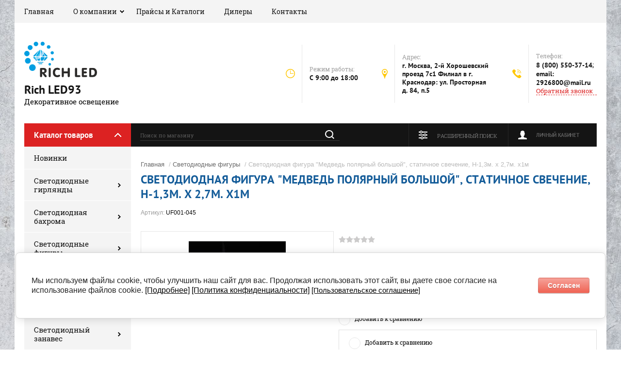

--- FILE ---
content_type: text/html; charset=utf-8
request_url: https://richled93.ru/glavnaya/product/svetodiodnaya-figura-medved-polyarnyj-bolshoj-staticheskogo-svecheniya-h-1-3m-h-2-7m-h1m
body_size: 16623
content:

	<!doctype html><html lang="ru"><head><meta charset="utf-8"><meta name="robots" content="all"/><title>Светодиодная фигура &quot;Медведь полярный большой&quot;, статичное свечение, H-1,3м. х 2,7м. х1м</title><meta name="description" content="Светодиодная фигура &quot;Медведь полярный большой&quot;, статичное свечение, H-1,3м. х 2,7м. х1м"><meta name="keywords" content="Световая фигура, новогодняя фигура, светодиодная фигура, новогодняя светодиодная фигура, новогодняя световая фигура, световая фигура сани, световая фигура снеговик, световая фигура снеговик со скрипкой, новогодняя фигура медведь, световая фигура медведь"><meta name="SKYPE_TOOLBAR" content="SKYPE_TOOLBAR_PARSER_COMPATIBLE"><meta name="viewport" content="width=device-width, initial-scale=1.0, maximum-scale=1.0, user-scalable=no"><meta name="format-detection" content="telephone=no"><meta http-equiv="x-rim-auto-match" content="none"><script src="/g/libs/jquery/1.10.2/jquery.min.js"></script>	<link rel="stylesheet" href="/g/css/styles_articles_tpl.css">
<link rel='stylesheet' type='text/css' href='/shared/highslide-4.1.13/highslide.min.css'/>
<script type='text/javascript' src='/shared/highslide-4.1.13/highslide-full.packed.js'></script>
<script type='text/javascript'>
hs.graphicsDir = '/shared/highslide-4.1.13/graphics/';
hs.outlineType = null;
hs.showCredits = false;
hs.lang={cssDirection:'ltr',loadingText:'Загрузка...',loadingTitle:'Кликните чтобы отменить',focusTitle:'Нажмите чтобы перенести вперёд',fullExpandTitle:'Увеличить',fullExpandText:'Полноэкранный',previousText:'Предыдущий',previousTitle:'Назад (стрелка влево)',nextText:'Далее',nextTitle:'Далее (стрелка вправо)',moveTitle:'Передвинуть',moveText:'Передвинуть',closeText:'Закрыть',closeTitle:'Закрыть (Esc)',resizeTitle:'Восстановить размер',playText:'Слайд-шоу',playTitle:'Слайд-шоу (пробел)',pauseText:'Пауза',pauseTitle:'Приостановить слайд-шоу (пробел)',number:'Изображение %1/%2',restoreTitle:'Нажмите чтобы посмотреть картинку, используйте мышь для перетаскивания. Используйте клавиши вперёд и назад'};</script>

<!-- 46b9544ffa2e5e73c3c971fe2ede35a5 -->
<script type='text/javascript' src='/shared/s3/js/lang/ru.js'></script>
<script type='text/javascript' src='/shared/s3/js/common.min.js'></script>
<link rel='stylesheet' type='text/css' href='/shared/s3/css/calendar.css' /><link rel="icon" href="/favicon.png" type="image/png">

<!--s3_require-->
<link rel="stylesheet" href="/g/basestyle/1.0.1/user/user.css" type="text/css"/>
<link rel="stylesheet" href="/g/basestyle/1.0.1/cookie.message/cookie.message.css" type="text/css"/>
<link rel="stylesheet" href="/g/basestyle/1.0.1/user/user.red.css" type="text/css"/>
<script type="text/javascript" src="/g/basestyle/1.0.1/user/user.js" async></script>
<link rel="stylesheet" href="/g/s3/lp/lpc.v4/css/styles.css" type="text/css"/>
<link rel="stylesheet" href="/g/s3/lp/cookie.message/__landing_page_content_global.css" type="text/css"/>
<link rel="stylesheet" href="/g/s3/lp/cookie.message/colors_lpc.css" type="text/css"/>
<link rel="stylesheet" href="/g/basestyle/1.0.1/cookie.message/cookie.message.red.css" type="text/css"/>
<script type="text/javascript" src="/g/basestyle/1.0.1/cookie.message/cookie.message.js" async></script>
<!--/s3_require-->

<link rel='stylesheet' type='text/css' href='/t/images/__csspatch/1/patch.css'/>
			
		
		
		
			<link rel="stylesheet" type="text/css" href="/g/shop2v2/default/css/theme.less.css">		
			<script type="text/javascript" src="/g/printme.js"></script>
		<script type="text/javascript" src="/g/shop2v2/default/js/tpl.js"></script>
		<script type="text/javascript" src="/g/shop2v2/default/js/baron.min.js"></script>
		
			<script type="text/javascript" src="/g/shop2v2/default/js/shop2.2.js"></script>
		
	<script type="text/javascript">shop2.init({"productRefs": {"123838500":{"razmery_":{"\u0412\u044b\u0441\u043e\u0442\u0430 H-1,3\u043c. \u0445 2,7\u043c. \u04451\u043c.":["164319500"]},"kol_vo_svetodiodov_":{"LED 1800":["164319500"]},"stepen_pylevlagozasity_":{"IP65":["164319500"]},"podklucenie_":{"\u041f\u043e\u0434\u043a\u043b\u044e\u0447\u0435\u043d\u0438\u0435 \u043d\u0438\u0437\u043a\u043e\u0432\u043e\u043b\u044c\u0442\u043d\u043e\u0435 24\/220V":["164319500"]},"napolnenie_":{"\u0421\u0442\u0430\u0442\u0438\u0447\u043d\u043e\u0435 \u0441\u0432\u0435\u0447\u0435\u043d\u0438\u0435":["164319500"]},"ustanovka_":{"\u0423\u0441\u0442\u0430\u043d\u043e\u0432\u043a\u0430 \u043d\u0430\u0437\u0435\u043c\u043d\u0430\u044f":["164319500"]},"mosnost_":{"180 \u0412\u0442":["164319500"]}}},"apiHash": {"getPromoProducts":"b4a58e8934a1115dacf66c599a93189f","getSearchMatches":"aef0ea6d5e7e5b1f5c4ab9701395d53a","getFolderCustomFields":"902fb3ae6c3e94fa41ed1d3c2f00e4c7","getProductListItem":"16e4e35465717a1a18b01d2c4d973d7e","cartAddItem":"d1cd57069f84c8323bbf1786fe0461f2","cartRemoveItem":"6d9efd6dfc56f937beaa6df4d750d22d","cartUpdate":"f1b63ab4b40d7eaac83cbcf6a2897907","cartRemoveCoupon":"961cd889306354d51cffcd76e1898f26","cartAddCoupon":"09dc85a18848c74497f91996fe12acb6","deliveryCalc":"a88b1a6b65c340fe882c8eb399f05f7e","printOrder":"7b99a8c9282d56fe594bdc64be6eb98a","cancelOrder":"c73eda74fedc375ed8953378c84be128","cancelOrderNotify":"8b799df6c790c05c2c8568e2ed499117","repeatOrder":"f7c259efd31d9000b62a2a9bf2b37121","paymentMethods":"b130458204527a8f8829abeebd705985","compare":"18d5ae211457651d563bce76c4e97f31"},"hash": null,"verId": 2414009,"mode": "product","step": "","uri": "/glavnaya","IMAGES_DIR": "/d/","my": {"show_sections":true,"product_image_lightgallary_on":true,"mode_catalog":true},"shop2_cart_order_payments": 1,"cf_margin_price_enabled": 0,"maps_yandex_key":"","maps_google_key":""});</script>
<link rel="stylesheet" href="/t/v2759/images/theme11/theme.scss.css"><!--[if lt IE 10]><script src="/g/libs/ie9-svg-gradient/0.0.1/ie9-svg-gradient.min.js"></script><script src="/g/libs/jquery-placeholder/2.0.7/jquery.placeholder.min.js"></script><script src="/g/libs/jquery-textshadow/0.0.1/jquery.textshadow.min.js"></script><script src="/g/s3/misc/ie/0.0.1/ie.js"></script><![endif]--><!--[if lt IE 9]><script src="/g/libs/html5shiv/html5.js"></script><![endif]-->
<style>
	.search-form .search-text::-webkit-input-placeholder {
    color: rgba(255, 255, 255, 0.3); }
  .search-form .search-text:moz-placeholder {
    color: rgba(255, 255, 255, 0.3); }
  .search-form .search-text::-moz-placeholder {
    color: rgba(255, 255, 255, 0.3); }
  .search-form .search-text:-ms-input-placeholder {
    color: rgba(255, 255, 255, 0.3); }
</style>
<link rel="stylesheet" href="/t/v2759/images/css/bdr.addons.scss.css"><script src="/g/templates/shop2/2.30.2/js/owl.carousel.min.js"></script><link rel="stylesheet" href="/t/v2759/images/css/site_addons.scss.css"><script src="/t/v2759/images/js/site_addons.js"></script>
	<!-- Google Tag Manager -->
	<script>(function(w,d,s,l,i){w[l]=w[l]||[];w[l].push({'gtm.start':
	new Date().getTime(),event:'gtm.js'});var f=d.getElementsByTagName(s)[0],
	j=d.createElement(s),dl=l!='dataLayer'?'&l='+l:'';j.async=true;j.src=
	'https://www.googletagmanager.com/gtm.js?id='+i+dl;f.parentNode.insertBefore(j,f);
	})(window,document,'script','dataLayer','GTM-N46VX4D');</script>
	<!-- End Google Tag Manager -->
</head><body><!-- Google Tag Manager (noscript) --><noscript><iframe src="https://www.googletagmanager.com/ns.html?id=GTM-N46VX4D"height="0" width="0" style="display:none;visibility:hidden"></iframe></noscript><!-- End Google Tag Manager (noscript) --><div class="site-background" style="background: url(/thumb/2/Pvf7wYYxU38g88f9gr-92Q/r/d/54854044_5.jpg) center center no-repeat; background-size: cover;"></div><div class="overlay"></div><div class="site-wrapper"><header role="banner" class="site-header"><div class="header-top-panel"><div class="header-top-panel-inner"><div class="menu-ico"></div><nav class="menu-top-wrap"><div class="menu-close">Навигация</div><ul class="menu-top"><li class="opened active"><a href="/" >Главная</a></li><li class="has-child"><a href="/o-kompanii" >О компании</a><ul class="level-2"><li><a href="/dostavka" >Доставка</a></li><li><a href="/oplata" >Оплата</a></li><li><a href="/svyazatsya-s-nami" >Связаться с нами</a></li></ul></li><li><a href="/prajsy-i-katalogi" >Прайсы и Каталоги</a></li><li><a href="/dilery" >Дилеры</a></li><li><a href="/kontakty" >Контакты</a></li></ul></nav><div class="soc-ico-wrap"></div></div></div><div class="header-bottom-block"><div class="site-name-wrap"><a class="logo" href="https://richled93.ru"><img src="/d/richled_93.png" width="150" height="" alt="Rich LED93"></a><div class="name-besc-wrapp"><a class="comapany-name" href="https://richled93.ru"  title="На главную страницу">Rich LED93</a><div class="site-descriptor site-name-desc">Декоративное освещение</div></div></div><div class="contacts-top-wrapper"><div class="work-top"><div class="work-title">Режим работы:</div><div class="work-body work">C 9:00 до 18:00</div></div><div class="addres-top"><div class="addres-title">Адрес:</div><div class="addres-body">г. Москва, 2-й Хорошевский проезд 7с1                          Филиал в г. Краснодар:       ул. Просторная д. 84, п.5</div></div><div class="site-phones"><div class="phones-title">Телефон:</div><div class="phone-block"><div class="number"><a href="tel:8 (800) 550-37-14">8 (800) 550-37-14</a>;  </div><div class="number"><a href="tel:email: 2926800@mail.ru">email: 2926800@mail.ru</a>  </div></div><a href="/obratnyy-zvonok" class="link-top">Обратный звонок</a></div></div></div><div class="header-bottom-panel"><div class="folders-title">Каталог товаров</div><div class="search-wrapper"><div class="search-close">Поиск</div><form class="search-form" action="/glavnaya/search" method="get"><input name="s[search_text]" type="text" class="search-text" value="" placeholder="Поиск по магазину" /><input class="search-button" type="submit" value="" /><re-captcha data-captcha="recaptcha"
     data-name="captcha"
     data-sitekey="6LcNwrMcAAAAAOCVMf8ZlES6oZipbnEgI-K9C8ld"
     data-lang="ru"
     data-rsize="invisible"
     data-type="image"
     data-theme="light"></re-captcha></form></div><div class="shop2-block login-form">
	<div class="block-title">
		<strong>Личный кабинет</strong>
		<span>&nbsp;</span>
	</div>
	<div class="block-body">
		<div class="close-login">Личный кабинет</div>
					<form method="post" action="/registraciya">
				<input type="hidden" name="mode" value="login" />
				<div class="row">
					<label class="field text">
						<input type="text" name="login" id="login" tabindex="1" value="" />
						<span class="login-title" for="login">Логин:</span>
					</label>
				</div>
				<div class="row">
					<button type="submit" class="signin-btn" tabindex="3">Войти</button>
					<label class="field password">
						<input type="password" name="password" id="password" tabindex="2" value="" />
						<span class="password-title" for="password">Пароль:</span>
					</label>
				</div>
			<re-captcha data-captcha="recaptcha"
     data-name="captcha"
     data-sitekey="6LcNwrMcAAAAAOCVMf8ZlES6oZipbnEgI-K9C8ld"
     data-lang="ru"
     data-rsize="invisible"
     data-type="image"
     data-theme="light"></re-captcha></form>
			<div class="clear-container"></div>
			<p>
				<a href="/registraciya/register" class="register">Регистрация</a>
				<a href="/registraciya/forgot_password">Забыли пароль?</a>
			</p>
			</div>
</div>	
	
<div class="shop2-block search-form">
	<div class="block-title">
		<strong>Расширенный поиск</strong>
		<span>&nbsp;</span>
	</div>
	<div class="block-body">
		<form action="/glavnaya/search" enctype="multipart/form-data">
			<input type="hidden" name="sort_by" value=""/>
			
							<div class="row range_slider_wrapper">
					<div class="input_range_slider"></div>
					<label><span>от</span>&nbsp;<input name="s[price][min]" type="text" size="5" class="small low" value="0" /></label>
					&nbsp;
					<label><span>до</span>&nbsp;<input name="s[price][max]" type="text" size="5" class="small hight" value="250000" /></label>
				</div>
			
							<div class="row">
					<label class="row-title" for="shop2-name">Название:</label>
					<input type="text" name="s[name]" size="20" id="shop2-name" value="" />
				</div>
			
							<div class="row">
					<label class="row-title" for="shop2-article">Артикул:</label>
					<input type="text" name="s[article]" id="shop2-article" value="" />
				</div>
			
							<div class="row">
					<label class="row-title" for="shop2-text">Текст:</label>
					<input type="text" name="search_text" size="20" id="shop2-text"  value="" />
				</div>
			
			
							<div class="row">
					<div class="row-title">Выберите категорию:</div>
					<select name="s[folder_id]" id="s[folder_id]">
						<option value="">Все</option>
																																		<option value="49318300" >
									 Новинки
								</option>
																												<option value="47946900" >
									 Светодиодные гирлянды
								</option>
																												<option value="47947100" >
									&raquo; Гирлянды 10 м, 24В
								</option>
																												<option value="47947300" >
									&raquo; Гирлянды 10 м, 24В резина
								</option>
																												<option value="47947500" >
									&raquo; Гирлянды 10 м, 24В колпачок
								</option>
																												<option value="47947700" >
									&raquo; Декор Флора
								</option>
																												<option value="47947900" >
									&raquo; Гирлянды 10 м, 220В
								</option>
																												<option value="47948100" >
									&raquo; Гирлянды 10 м, 220В колпачок
								</option>
																												<option value="47948300" >
									&raquo; Гирлянды 20 м, СОЕД, 2-х кан
								</option>
																												<option value="47948500" >
									&raquo; Гирлянды 3 по 20
								</option>
																												<option value="47948700" >
									&raquo; Гирлянды 5 по 20
								</option>
																												<option value="47948900" >
									&raquo; Гирлянды Шарики и Шишки
								</option>
																												<option value="47941900" >
									 Светодиодная бахрома
								</option>
																												<option value="47942100" >
									&raquo; Бахрома 3*0.5
								</option>
																												<option value="47942300" >
									&raquo; Бахрома 3*0.9
								</option>
																												<option value="47942500" >
									&raquo; Бахрома 3*0.5 резина
								</option>
																												<option value="47942700" >
									&raquo; Бахрома 3*0.5 колпачок
								</option>
																												<option value="47942900" >
									&raquo; Бахрома 3*0.9 колпачок
								</option>
																												<option value="59696900" >
									&raquo; Бахрома 2.4*2.2 герметичным колпачком
								</option>
																												<option value="59746300" >
									&raquo; Бахрома с видеоэффектом
								</option>
																												<option value="47950500" >
									 Светодиодные фигуры
								</option>
																												<option value="137705708" >
									&raquo; Новинки 2D и 3D фигуры
								</option>
																												<option value="86793304" >
									&raquo; Новогодние 3д фигуры
								</option>
																												<option value="95685704" >
									&raquo; Светодиодные шары
								</option>
																												<option value="66208700" >
									&raquo; Конструкции светодиодные
								</option>
																												<option value="58562700" >
									&raquo; Светодиодные перетяжки
								</option>
																												<option value="49319700" >
									&raquo; Светодиодные надписи
								</option>
																												<option value="47951500" >
									&raquo; Светодиодные консоли
								</option>
																												<option value="47953300" >
									 Белт-лайт
								</option>
																												<option value="59344104" >
									 Ламполайт Ретро гирлянда
								</option>
																												<option value="47943100" >
									 Светодиодный занавес
								</option>
																												<option value="47946100" >
									&raquo; Занавесы водопады
								</option>
																												<option value="47943700" >
									&raquo; Занавесы облегченные
								</option>
																												<option value="47946500" >
									&raquo;&raquo; Занавесы облегченные 2*1 колпачок
								</option>
																												<option value="47943900" >
									&raquo;&raquo; Занавесы облегченные 2*1.5
								</option>
																												<option value="47944100" >
									&raquo;&raquo; Занавесы облегченные 2*1.5 колпачок
								</option>
																												<option value="47944700" >
									&raquo;&raquo; Занавесы облегченные 2*3 резина
								</option>
																												<option value="47943300" >
									&raquo; Занавесы обычные
								</option>
																												<option value="47943500" >
									&raquo;&raquo; Занавесы обычные 2*2
								</option>
																												<option value="47945900" >
									&raquo;&raquo; Занавесы обычные 2*2 колпачок
								</option>
																												<option value="47944500" >
									&raquo;&raquo; Занавесы обычные 2*3
								</option>
																												<option value="47944900" >
									&raquo;&raquo; Занавесы обычные 2*3 колпачок
								</option>
																												<option value="47945100" >
									&raquo;&raquo; Занавесы обычные 2*6
								</option>
																												<option value="47945300" >
									&raquo;&raquo; Занавесы обычные 2*6 колпачок
								</option>
																												<option value="47945500" >
									&raquo;&raquo; Занавесы обычные 2*9
								</option>
																												<option value="47945700" >
									&raquo;&raquo; Занавесы обычные 2*9 колпачок
								</option>
																												<option value="47946300" >
									&raquo; Занавесы узорные
								</option>
																												<option value="47951700" >
									 Дюралайт
								</option>
																												<option value="47951900" >
									&raquo; Дюралайт 2-х
								</option>
																												<option value="47952100" >
									&raquo; Дюралайт 2-х молочный
								</option>
																												<option value="61198700" >
									&raquo; Дюралайт 2-х проводной, 24В
								</option>
																												<option value="47952300" >
									&raquo; Дюралайт 3-х
								</option>
																												<option value="47952500" >
									&raquo; Комплектующие
								</option>
																												<option value="49749900" >
									 Светодиодные сосульки
								</option>
																												<option value="59280504" >
									 Гибкий Неон
								</option>
																												<option value="47949100" >
									 Гирлянда сетка
								</option>
																												<option value="80663904" >
									&raquo; 2*1,5 метра
								</option>
																												<option value="80664104" >
									&raquo; 2*2 метра
								</option>
																												<option value="80664304" >
									&raquo; 2*3 метра
								</option>
																												<option value="80664504" >
									&raquo; 2*4 метра
								</option>
																												<option value="49319900" >
									 Светодиодные снежинки
								</option>
																												<option value="59050504" >
									 Клипсолайт
								</option>
																												<option value="66435904" >
									 Лапник
								</option>
																												<option value="192185702" >
									 Деколэйс
								</option>
																												<option value="47953500" >
									 Светодиодные дреды
								</option>
																												<option value="59456700" >
									 Светодиодные шары
								</option>
																												<option value="49319300" >
									 Светодиодные звезды
								</option>
																												<option value="49319500" >
									 Светодиодные луны
								</option>
																												<option value="49320100" >
									 Аксессуары
								</option>
																												<option value="47950700" >
									 Светодиодные деревья
								</option>
																												<option value="47950900" >
									&raquo; Деревья 24В
								</option>
																												<option value="47951100" >
									&raquo;&raquo; Деревья 220В
								</option>
																												<option value="47951300" >
									&raquo; Деревья RGB Хамелеон
								</option>
																												<option value="664470309" >
									 Кольцо для подсветки деревьев
								</option>
																												<option value="619402113" >
									 Гирлянда светодиодная Фонарь
								</option>
																		</select>
				</div>

				<div id="shop2_search_custom_fields"></div>
			
						
							<div class="row">
					<div class="row-title">Производитель:</div>
					<select name="s[vendor_id]">
						<option value="">Все</option>          
													<option value="8315100" >Agent Provocateur</option>
													<option value="8315300" >AKG</option>
													<option value="8315500" >AMD</option>
													<option value="8315700" >Antonio Banderas</option>
													<option value="8315900" >Apple</option>
													<option value="8316100" >Armand Basi</option>
													<option value="8316300" >Arte Lamp</option>
													<option value="8316500" >ASOS</option>
													<option value="8316700" >Aurora</option>
													<option value="8316900" >BBK</option>
													<option value="8317100" >Beats</option>
													<option value="8317300" >Befree</option>
													<option value="8317500" >Belmondo</option>
													<option value="8317700" >Best Connections</option>
													<option value="8317900" >Bonaldo</option>
													<option value="8318100" >Borjomi</option>
													<option value="8318300" >BQ</option>
													<option value="8318500" >BRW</option>
													<option value="8318700" >Burberry</option>
													<option value="8318900" >Bvlgari</option>
													<option value="8319100" >Cacharel</option>
													<option value="8319300" >Calvin Klein</option>
													<option value="8319500" >CAT</option>
													<option value="8319700" >Caterpillar</option>
													<option value="8319900" >Cava</option>
													<option value="8320100" >Cerruti</option>
													<option value="8320300" >Chanel</option>
													<option value="8320500" >Charmant</option>
													<option value="8320700" >Coca-Cola</option>
													<option value="8320900" >Crocs</option>
													<option value="8321100" >Crosby</option>
													<option value="8321300" >Dandino</option>
													<option value="8321500" >Darо</option>
													<option value="8321700" >Dell</option>
													<option value="8321900" >Demix</option>
													<option value="8322100" >Disney</option>
													<option value="8322300" >DJI</option>
													<option value="8322500" >Dupen</option>
													<option value="8322700" >ECCO</option>
													<option value="8322900" >El Tempo</option>
													<option value="8323100" >ELC</option>
													<option value="8323300" >Eurosvet</option>
													<option value="8323500" >Evian</option>
													<option value="8323700" >Fiaba</option>
													<option value="8323900" >Fila</option>
													<option value="8324100" >Fusion</option>
													<option value="8324300" >Gala Mobilya</option>
													<option value="8324500" >GAP</option>
													<option value="8324700" >GEOX</option>
													<option value="8324900" >GOTZ</option>
													<option value="8325100" >H.E.BY MANGO</option>
													<option value="8325300" >Happy Socks</option>
													<option value="8325500" >Homido</option>
													<option value="8325700" >HP</option>
													<option value="8325900" >Huawei</option>
													<option value="8326100" >Hubsan</option>
													<option value="8326300" >INCITY</option>
													<option value="8326500" >KangaROOS</option>
													<option value="8326700" >KidToys</option>
													<option value="8326900" >Lacoste</option>
													<option value="8327100" >Laura Clement</option>
													<option value="8327300" >Lego</option>
													<option value="8327500" >Lenovo</option>
													<option value="8327700" >Les Classiques</option>
													<option value="8327900" >LG</option>
													<option value="8328100" >Mango</option>
													<option value="8328300" >MAXITOYS</option>
													<option value="8328500" >Maytoni</option>
													<option value="8328700" >Merrell</option>
													<option value="8328900" >Midea</option>
													<option value="8329100" >Miele</option>
													<option value="8329300" >MONDIGO</option>
													<option value="8329500" >Monster High</option>
													<option value="8329700" >Moulinex</option>
													<option value="8329900" >Mr Sandman</option>
													<option value="8330100" >My Little Pony</option>
													<option value="8330300" >Name It</option>
													<option value="8330500" >Neohit</option>
													<option value="8330700" >Nike</option>
													<option value="8330900" >Nordman</option>
													<option value="8331100" >ORE</option>
													<option value="8331300" >Outrageous Fortune</option>
													<option value="8331500" >Outventure</option>
													<option value="8331700" >Pantofola dOro</option>
													<option value="8331900" >Patek Philippe</option>
													<option value="8332100" >Pepsi</option>
													<option value="8332300" >Piazza Italia</option>
													<option value="8332500" >Quinny Senzz</option>
													<option value="8332700" >Rich</option>
													<option value="9490500" >Rich LED</option>
													<option value="8332900" >Richter</option>
													<option value="8333100" >Rubbabu</option>
													<option value="8333300" >Rubber Duck</option>
													<option value="8333500" >Salomon</option>
													<option value="8333700" >Samsung</option>
													<option value="8333900" >Siemens</option>
													<option value="8334100" >SOKOLOV</option>
													<option value="8334300" >Sony</option>
													<option value="8334500" >Syma</option>
													<option value="8334700" >Taranko</option>
													<option value="8334900" >Tecnica</option>
													<option value="8335100" >Tissot</option>
													<option value="8335300" >Tolo</option>
													<option value="8335500" >Tomy</option>
													<option value="8335700" >Trip</option>
													<option value="43268909" >UNI HAUSS</option>
													<option value="8335900" >V&amp;V</option>
													<option value="8336100" >Vero moda</option>
													<option value="8336300" >Vitacci</option>
													<option value="8336500" >ZANUSSI</option>
													<option value="8336700" >Бон-Орто</option>
													<option value="8336900" >Бронницкий Ювелир</option>
													<option value="8337100" >Дар Мебель</option>
													<option value="8337300" >Добрый</option>
													<option value="8337500" >Дубравия</option>
													<option value="8337700" >Котофей</option>
													<option value="8337900" >Краснокамская игрушка</option>
													<option value="8338100" >МебельЛюкс</option>
													<option value="8338500" >Обувь для всех ЛТД</option>
													<option value="8338300" >ОбувьТрейд</option>
													<option value="8338700" >ОдеждаТрейд</option>
													<option value="8339300" >ООО &quot;Даймонд энд Голд&quot;</option>
													<option value="8338900" >ООО &quot;Объединенная Водная Компания&quot;</option>
													<option value="8339100" >ООО &quot;Русское золото&quot;</option>
													<option value="13264300" >ООО &quot;Уни Хаусс&quot;</option>
													<option value="12617300" >ООО «Уни Хаусс»</option>
													<option value="8339500" >ПетроВичи</option>
													<option value="8339700" >Святой Источник</option>
													<option value="8339900" >Скороход</option>
													<option value="8340100" >ТВОЕ</option>
													<option value="8340300" >ТК Универсум</option>
													<option value="8340500" >Эстет ЮК</option>
											</select>
				</div>
			
							<div class="row">
					<div class="row-title">Новинка:</div>
					<select name="s[new]">
						<option value="">Все</option>
						<option value="1">да</option>
						<option value="0">нет</option>
					</select>
				</div>
			
							<div class="row">
					<div class="row-title">Спецпредложение:</div>
					<select name="s[special]">
						<option value="">Все</option>
						<option value="1">да</option>
						<option value="0">нет</option>
					</select>
				</div>
			
							<div class="row">
					<div class="row-title">Результатов на странице:</div>
					<select name="s[products_per_page]">
																										<option value="5">5</option>
																				<option value="20">20</option>
																				<option value="35">35</option>
																				<option value="50">50</option>
																				<option value="65">65</option>
																				<option value="80">80</option>
																				<option value="95">95</option>
											</select>
				</div>
			
			<div class="clear-container"></div>
			<div class="row">
				<button type="submit" class="search-btn">Найти</button>
			</div>
		<re-captcha data-captcha="recaptcha"
     data-name="captcha"
     data-sitekey="6LcNwrMcAAAAAOCVMf8ZlES6oZipbnEgI-K9C8ld"
     data-lang="ru"
     data-rsize="invisible"
     data-type="image"
     data-theme="light"></re-captcha></form>
		<div class="clear-container"></div>
	</div>
</div><!-- Search Form --></div></header> <!-- .site-header --><div class="site-container"><aside role="complementary" class="site-sidebar left"><div class="folders-shared-wrapper"><div class="folders-shared-title">Каталог товаров</div><ul class="folders-shared"><li><a href="/glavnaya/folder/novinki" >Новинки</a></li><li class="has-child"><a href="/glavnaya/folder/svetodiodnyye-girlyandy-nit-rich-led" >Светодиодные гирлянды</a><ul class="level-2"><li><a href="/glavnaya/folder/girlyandy-10-m-24v" >Гирлянды 10 м, 24В</a></li><li><a href="/glavnaya/folder/girlyandy-10-m-24v-rezina" >Гирлянды 10 м, 24В резина</a></li><li><a href="/glavnaya/folder/girlyandy-10-m-24v-kolpachok" >Гирлянды 10 м, 24В колпачок</a></li><li><a href="/glavnaya/folder/dekor-flora" >Декор Флора</a></li><li><a href="/glavnaya/folder/girlyandy-10-m-220v" >Гирлянды 10 м, 220В</a></li><li><a href="/glavnaya/folder/girlyandy-10-m-220v-kolpachok" >Гирлянды 10 м, 220В колпачок</a></li><li><a href="/glavnaya/folder/girlyandy-20-m-soyed-2-kh-kan" >Гирлянды 20 м, СОЕД, 2-х кан</a></li><li><a href="/glavnaya/folder/girlyandy-3-po-20" >Гирлянды 3 по 20</a></li><li><a href="/glavnaya/folder/girlyandy-5-po-20" >Гирлянды 5 по 20</a></li><li><a href="/glavnaya/folder/girlyandy-shariki-i-shishki" >Гирлянды Шарики и Шишки</a></li></ul></li><li class="has-child"><a href="/glavnaya/folder/svetodiodnaya-bakhroma-rich-led" >Светодиодная бахрома</a><ul class="level-2"><li><a href="/glavnaya/folder/bakhroma-3-0-5" >Бахрома 3*0.5</a></li><li><a href="/glavnaya/folder/bakhroma-3-0-9" >Бахрома 3*0.9</a></li><li><a href="/glavnaya/folder/bakhroma-3-0-5-rezina" >Бахрома 3*0.5 резина</a></li><li><a href="/glavnaya/folder/bakhroma-3-0-5-kolpachok" >Бахрома 3*0.5 колпачок</a></li><li><a href="/glavnaya/folder/bakhroma-3-0-9-kolpachok" >Бахрома 3*0.9 колпачок</a></li><li><a href="/glavnaya/folder/bahroma-2-4-2-2-germetichnym-kolpachkom" >Бахрома 2.4*2.2 герметичным колпачком</a></li><li><a href="/glavnaya/folder/bahroma-s-videoeffektom" >Бахрома с видеоэффектом</a></li></ul></li><li class="has-child opened"><a href="/glavnaya/folder/svetodiodnyye-3d-figury-rich-led" >Светодиодные фигуры</a><ul class="level-2"><li><a href="/glavnaya/folder/novinki-2d-i-3d-figury" >Новинки 2D и 3D фигуры</a></li><li class="opened active"><a href="/glavnaya/folder/novogodnie-3d-figury" >Новогодние 3д фигуры</a></li><li><a href="/glavnaya/folder/svetodiodnye-shary-1" >Светодиодные шары</a></li><li><a href="/glavnaya/folder/konstrukcii-svetodiodnye" >Конструкции светодиодные</a></li><li><a href="/glavnaya/folder/svetodiodnye-peretyazhki" >Светодиодные перетяжки</a></li><li><a href="/glavnaya/folder/svetodiodnyye-nadpisi" >Светодиодные надписи</a></li><li><a href="/glavnaya/folder/svetodiodnyye-konsoli-rich-led" >Светодиодные консоли</a></li></ul></li><li><a href="/glavnaya/folder/belt-layt" >Белт-лайт</a></li><li><a href="/glavnaya/folder/lampolajt" >Ламполайт Ретро гирлянда</a></li><li class="has-child"><a href="/glavnaya/folder/svetodiodnyye-zanavesy-rich-led" >Светодиодный занавес</a><ul class="level-2"><li><a href="/glavnaya/folder/zanavesy-vodopady" >Занавесы водопады</a></li><li class="has-child"><a href="/glavnaya/folder/zanavesy-oblegchennyye" >Занавесы облегченные</a><ul class="level-3"><li><a href="/glavnaya/folder/zanavesy-oblegchennyye-2-1-kolpachok" >Занавесы облегченные 2*1 колпачок</a></li><li><a href="/glavnaya/folder/zanavesy-oblegchennyye-2-1-5" >Занавесы облегченные 2*1.5</a></li><li><a href="/glavnaya/folder/zanavesy-oblegchennyye-2-1-5-kolpachok" >Занавесы облегченные 2*1.5 колпачок</a></li><li><a href="/glavnaya/folder/zanavesy-oblegchennyye-2-3-rezina" >Занавесы облегченные 2*3 резина</a></li></ul></li><li class="has-child"><a href="/glavnaya/folder/zanavesy-obychnyye" >Занавесы обычные</a><ul class="level-3"><li><a href="/glavnaya/folder/zanavesy-obychnyye-2-2" >Занавесы обычные 2*2</a></li><li><a href="/glavnaya/folder/zanavesy-obychnyye-2-2-kolpachok" >Занавесы обычные 2*2 колпачок</a></li><li><a href="/glavnaya/folder/zanavesy-obychnyye-2-3" >Занавесы обычные 2*3</a></li><li><a href="/glavnaya/folder/zanavesy-obychnyye-2-3-kolpachok" >Занавесы обычные 2*3 колпачок</a></li><li><a href="/glavnaya/folder/zanavesy-obychnyye-2-6" >Занавесы обычные 2*6</a></li><li><a href="/glavnaya/folder/zanavesy-obychnyye-2-6-kolpachok" >Занавесы обычные 2*6 колпачок</a></li><li><a href="/glavnaya/folder/zanavesy-obychnyye-2-9" >Занавесы обычные 2*9</a></li><li><a href="/glavnaya/folder/zanavesy-obychnyye-2-9-kolpachok" >Занавесы обычные 2*9 колпачок</a></li></ul></li><li><a href="/glavnaya/folder/zanavesy-uzornyye" >Занавесы узорные</a></li></ul></li><li class="has-child"><a href="/glavnaya/folder/dyuralayt" >Дюралайт</a><ul class="level-2"><li><a href="/glavnaya/folder/dyuralayt-2-kh" >Дюралайт 2-х</a></li><li><a href="/glavnaya/folder/dyuralayt-2-kh-molochnyy" >Дюралайт 2-х молочный</a></li><li><a href="/glavnaya/folder/dyuralajt-2-h-provodnoj-24v" >Дюралайт 2-х проводной, 24В</a></li><li><a href="/glavnaya/folder/dyuralayt-3-kh" >Дюралайт 3-х</a></li><li><a href="/glavnaya/folder/komplektuyushchiye" >Комплектующие</a></li></ul></li><li><a href="/glavnaya/folder/svetodiodnyye-sosulki" >Светодиодные сосульки</a></li><li><a href="/glavnaya/folder/gibkij-neon-1" >Гибкий Неон</a></li><li class="has-child"><a href="/glavnaya/folder/svetodiodnyye-setki-rich-led" >Гирлянда сетка</a><ul class="level-2"><li><a href="/glavnaya/folder/2-1-5-metra" >2*1,5 метра</a></li><li><a href="/glavnaya/folder/2-2-metra" >2*2 метра</a></li><li><a href="/glavnaya/folder/2-3-metra" >2*3 метра</a></li><li><a href="/glavnaya/folder/2-4-metra" >2*4 метра</a></li></ul></li><li><a href="/glavnaya/folder/svetodiodnyye-snezhinki" >Светодиодные снежинки</a></li><li><a href="/glavnaya/folder/klipsolajt" >Клипсолайт</a></li><li><a href="/glavnaya/folder/lapnik" >Лапник</a></li><li><a href="/glavnaya/folder/dekolejs" >Деколэйс</a></li><li><a href="/glavnaya/folder/svetodiodnyye-dredy-rich-led" >Светодиодные дреды</a></li><li><a href="/glavnaya/folder/svetodiodnye-shary" >Светодиодные шары</a></li><li><a href="/glavnaya/folder/svetodiodnyye-zvezdy" >Светодиодные звезды</a></li><li><a href="/glavnaya/folder/svetodiodnyye-luny" >Светодиодные луны</a></li><li><a href="/glavnaya/folder/aksessuary" >Аксессуары</a></li><li class="has-child"><a href="/glavnaya/folder/svetodiodnyye-derevya-rich-led" >Светодиодные деревья</a><ul class="level-2"><li class="has-child"><a href="/glavnaya/folder/derevya-24v" >Деревья 24В</a><ul class="level-3"><li><a href="/glavnaya/folder/derevya-220v" >Деревья 220В</a></li></ul></li><li><a href="/glavnaya/folder/derevya-rgb-khameleon" >Деревья RGB Хамелеон</a></li></ul></li><li><a href="/glavnaya/folder/kolco-dlya-podsvetki-derevev" >Кольцо для подсветки деревьев</a></li><li><a href="/glavnaya/folder/girlyanda-svetodiodnaya-fonar" >Гирлянда светодиодная Фонарь</a></li></ul></div><div class="clear-both"></div><div class="informers"></div></aside><main role="main" class="site-main"><div class="site-main__inner">
<div class="site-path" data-url="/"><a href="/">Главная</a> / <a href="/glavnaya/folder/svetodiodnyye-3d-figury-rich-led">Светодиодные фигуры</a> / Светодиодная фигура "Медведь полярный большой", статичное свечение, H-1,3м. х 2,7м. х1м</div><h1>Светодиодная фигура &quot;Медведь полярный большой&quot;, статичное свечение, H-1,3м. х 2,7м. х1м</h1>
					
<script src="/g/s3/misc/eventable/0.0.1/s3.eventable.js" charset="utf-8"></script>
<script src="/g/s3/misc/math/0.0.1/s3.math.js" charset="utf-8"></script>
<script src="/t/v2759/images/js/menu.js" charset="utf-8"></script>
<script src="/t/v2759/images/js/one.line.menu.js" charset="utf-8"></script>
<script src="/t/v2759/images/js/plugins.js" charset="utf-8"></script>
<!-- <script src="/t/v2759/images/js/form_minimal.js" charset="utf-8"></script> -->
<script src="/t/v2759/images/js/timer.js" charset="utf-8"></script>
<script src="/g/libs/nouislider/7.0.10/jquery.nouislider.min.js" charset="utf-8"></script>
<!--<script src="/t/v2759/images/js/form_minimal.js" charset="utf-8"></script>-->
<script src="/g/s3/misc/form/1.2.0/s3.form.js" charset="utf-8"></script>
<script src="/t/v2759/images/js/sly-slider.js" charset="utf-8"></script>
<script src="/g/templates/shop2/2.58.2/js/main.js" charset="utf-8"></script>

	<div class="shop2-cookies-disabled shop2-warning hide"></div>
	
	
	 
		
							
			
							
			
							
			
		
					

	
	
					
	
	
					<div class="shop2-product-article"><span>Артикул:</span> UF001-045</div>
	
		<div class="product-wrapper card_page">
		<form method="post"	action="/glavnaya?mode=cart&amp;action=add" accept-charset="utf-8" class="shop2-product">
			<div class="product-wrapper_in">
			<input type="hidden" name="kind_id" value="164319500"/>
			<input type="hidden" name="product_id" value="123838500"/>
			<input type="hidden" name="meta" value='{&quot;razmery_&quot;:&quot;\u0412\u044b\u0441\u043e\u0442\u0430 H-1,3\u043c. \u0445 2,7\u043c. \u04451\u043c.&quot;,&quot;kol_vo_svetodiodov_&quot;:&quot;LED 1800&quot;,&quot;stepen_pylevlagozasity_&quot;:&quot;IP65&quot;,&quot;podklucenie_&quot;:&quot;\u041f\u043e\u0434\u043a\u043b\u044e\u0447\u0435\u043d\u0438\u0435 \u043d\u0438\u0437\u043a\u043e\u0432\u043e\u043b\u044c\u0442\u043d\u043e\u0435 24\/220V&quot;,&quot;napolnenie_&quot;:&quot;\u0421\u0442\u0430\u0442\u0438\u0447\u043d\u043e\u0435 \u0441\u0432\u0435\u0447\u0435\u043d\u0438\u0435&quot;,&quot;ustanovka_&quot;:&quot;\u0423\u0441\u0442\u0430\u043d\u043e\u0432\u043a\u0430 \u043d\u0430\u0437\u0435\u043c\u043d\u0430\u044f&quot;,&quot;mosnost_&quot;:&quot;180 \u0412\u0442&quot;}'/>
			<div class="side-l-r-wrapper">
				<div class="product-side-l">
					<div class="product-side-l-in">
						
												
							<div class="product-image-wrap no-thumbnails">
								<div class="product-image">
																											<a href="/d/mishka_bolshoj.jpg">
										<img src="/thumb/2/K1EMULtL7khV0s7QKUtzTQ/200r190/d/mishka_bolshoj.jpg" alt="Светодиодная фигура &quot;Медведь полярный большой&quot;, статичное свечение, H-1,3м. х 2,7м. х1м" title="Светодиодная фигура &quot;Медведь полярный большой&quot;, статичное свечение, H-1,3м. х 2,7м. х1м" />
									</a>
									<div class="verticalMiddle"></div>
																	</div>
																																								</div>
		
								
						
												
	
					</div>					
				</div>
				<div class="product-side-r">
								    	<div class="flags_wrap">
			    					    					    	</div>
			    							
	
	<div class="tpl-rating-block">Рейтинг:<div class="tpl-stars"><div class="tpl-rating" style="width: 0%;"></div></div>(0 голосов)</div>

												<div class="form-add">
							<div class="price-amount-wrapper">
								<div class="product-price">
										
										<div class="price-current">
		<strong>127&nbsp;600</strong> 
		руб.			</div>
								</div>
															</div>
							<div class="buy-wrapper">
								


<input type="hidden" value="Светодиодная фигура &quot;Медведь полярный большой&quot;, статичное свечение, H-1,3м. х 2,7м. х1м" name="product_name" />
<input type="hidden" value="https://richled93.ru/glavnaya/product/svetodiodnaya-figura-medved-polyarnyj-bolshoj-staticheskogo-svecheniya-h-1-3m-h-2-7m-h1m" name="product_link" />																									<a href="#" class="buy-one-click">
										<span>Купить в один клик</span>
										<input type="hidden" value="Светодиодная фигура &quot;Медведь полярный большой&quot;, статичное свечение, H-1,3м. х 2,7м. х1м" name="product_name" class="product_name"/>
										<input type="hidden" value="https://richled93.ru/glavnaya/product" name="product_link" class="product_link"/>									
									</a>
															</div>
						</div>
						
						
					
			<div class="product-compare">
			<label>
				<input type="checkbox" value="164319500"/>
				Добавить к сравнению
			</label>
		</div>
		
												<div class="product-details">
							

 	
			<div class="product-compare">
			<label>
				<input type="checkbox" value="164319500"/>
				Добавить к сравнению
			</label>
		</div>
		
	
		
	
														<div class="shop2-clear-container"></div>
						</div>
										</div>
			</div>	
			<div class="shop2-clear-container"></div>
						
			</div>
		<re-captcha data-captcha="recaptcha"
     data-name="captcha"
     data-sitekey="6LcNwrMcAAAAAOCVMf8ZlES6oZipbnEgI-K9C8ld"
     data-lang="ru"
     data-rsize="invisible"
     data-type="image"
     data-theme="light"></re-captcha></form><!-- Product -->
		<div class="item-desc-folders-wrapper">
				



	<div class="shop2-product-data" id="product_tabs">
					<ul class="shop2-product-tabs clear-self">
				<li class="active-tab"><a href="#shop2-tabs-1">Параметры</a></li><li><a href="#shop2-tabs-4">Отзывы</a></li>
			</ul>

						<div class="shop2-product-desc">
				
								<div class="desc-area active-area" id="shop2-tabs-1">
					<table class="shop2-product-params"><tr class="odd"><th>Размеры:</th><td>Высота H-1,3м. х 2,7м. х1м. </td></tr><tr class="even"><th>Кол-во светодиодов:</th><td>LED 1800 </td></tr><tr class="odd"><th>Степень пылевлагозащиты:</th><td>IP65 </td></tr><tr class="even"><th>Подключение:</th><td>Подключение низковольтное 24/220V </td></tr><tr class="odd"><th>Наполнение:</th><td>Статичное свечение </td></tr><tr class="even"><th>Установка:</th><td>Установка наземная </td></tr><tr class="odd"><th>Мощность:</th><td>180 Вт </td></tr></table>
					<div class="shop2-clear-container"></div>
				</div>
				
								
																<div class="desc-area " id="shop2-tabs-4">
					<div class="comments">
	
	
	
			    
		
			<div class="tpl-block-header">Оставьте отзыв</div>

			<div class="tpl-info">
				Заполните обязательные поля <span class="tpl-required">*</span>.
			</div>

			<form action="" method="post" class="tpl-form comments-form">
															<input type="hidden" name="comment_id" value="" />
														 

						<div class="tpl-field">
							<label class="tpl-title" for="d[1]">
								Имя:
																	<span class="tpl-required">*</span>
																							</label>
							
							<div class="tpl-value">
																	<input type="text" size="40" name="author_name" maxlength="" value ="" />
															</div>

							
						</div>
														 

						<div class="tpl-field">
							<label class="tpl-title" for="d[1]">
								E-mail:
																							</label>
							
							<div class="tpl-value">
																	<input type="text" size="40" name="author" maxlength="" value ="" />
															</div>

							
						</div>
														 

						<div class="tpl-field">
							<label class="tpl-title" for="d[1]">
								Комментарий:
																	<span class="tpl-required">*</span>
																							</label>
							
							<div class="tpl-value">
																	<textarea cols="55" rows="10" name="text"></textarea>
															</div>

							
						</div>
														 

						<div class="tpl-field">
							<label class="tpl-title" for="d[1]">
								Оценка:
																							</label>
							
							<div class="tpl-value">
																	
																			<div class="tpl-stars">
											<span>1</span>
											<span>2</span>
											<span>3</span>
											<span>4</span>
											<span>5</span>
											<input name="rating" type="hidden" value="0" />
										</div>
									
															</div>

							
						</div>
									
				<div class="tpl-field">
					<input type="submit" class="tpl-button tpl-button-big" value="Отправить" />
				</div>

			<re-captcha data-captcha="recaptcha"
     data-name="captcha"
     data-sitekey="6LcNwrMcAAAAAOCVMf8ZlES6oZipbnEgI-K9C8ld"
     data-lang="ru"
     data-rsize="invisible"
     data-type="image"
     data-theme="light"></re-captcha></form>
		
	</div>
	
					<div class="shop2-clear-container"></div>			
				</div>
 												
				
			</div><!-- Product Desc -->
		
					<div class="shop2-product-tags">
				<span>теги:</span>
				<div>
											<a href="/glavnaya/tag/svetodiodnaya-figura-medved">светодиодная фигура медведь</a>									</div>
			</div>
				<div class="shop2-clear-container"></div>
	</div>
			
        
            <h4 class="shop2-product-folders-header">Находится в разделах</h4>
        <div class="shop2-product-folders"><a href="/glavnaya/folder/svetodiodnyye-3d-figury-rich-led">Светодиодные фигуры<span></span></a><a href="/glavnaya/folder/novogodnie-3d-figury">Новогодние 3д фигуры<span></span></a></div>
    
		</div>
		<div class="collections-wrap">
			<div class="collections-wrap-in">
					
			</div>
		</div>	
	</div>
<div class="clear-float"></div>		<p><a href="javascript:shop2.back()" class="shop2-btn shop2-btn-back">Назад</a></p>

	


	
	<div class="action-block-wrapper" style="background: url(/d/uzkij_banner_dlya_richled_9_1.jpg) center center no-repeat; background-size: cover;"><div class="action-block-text"><div class="action-block-title"><span></span> </div><div class="action-block-body"></div></div></div><div class="clear-float"></div></div><div class="clear-float"></div></main> <!-- .site-main --><div class="clear-float"></div></div><footer role="contentinfo" class="site-footer"><div class="site-footer-in clear-self"><nav class="menu-footer-wrap"><ul class="menu-footer"><li class="opened active"><a href="/" >Главная</a></li><li class="has-child"><a href="/o-kompanii" >О компании</a><ul class="level-2"><li><a href="/dostavka" >Доставка</a></li><li><a href="/oplata" >Оплата</a></li><li><a href="/svyazatsya-s-nami" >Связаться с нами</a></li></ul></li><li><a href="/prajsy-i-katalogi" >Прайсы и Каталоги</a></li><li><a href="/dilery" >Дилеры</a></li><li><a href="/kontakty" >Контакты</a></li></ul></nav><div class="contacts-top-wrapper"><div class="site-phones"><div class="phones-title">Телефон:</div><div class="phone-block"><div class="number"><a href="tel:8 (800) 550-37-14">8 (800) 550-37-14</a>;  </div><div class="number"><a href="tel:email: 2926800@mail.ru">email: 2926800@mail.ru</a>  </div></div></div><div class="addres-top"><div class="addres-title">Адрес:</div><div class="addres-body">г. Москва, 2-й Хорошевский проезд 7с1                          Филиал в г. Краснодар:       ул. Просторная д. 84, п.5</div></div><div class="work-top"><div class="work-title">Режим работы:</div><div class="work-body work">C 9:00 до 18:00</div></div></div><div class="pay-icons"><div class="pay-title">Способы оплаты:</div><img src="/thumb/2/YucbxZm3xAcA-RB9GvUOzw/r/d/icon-03.png" alt="3" /><img src="/thumb/2/7H8J0M8EcH6XXmIOZ5UO3w/r/d/icon-05.png" alt="5" /><img src="/thumb/2/pPZBG_2Op4VTuxIsnNh3AQ/r/d/icon-08.png" alt="8" /><img src="/thumb/2/xeqwKjA4oQz4xzGzPR7csQ/r/d/icon-09.png" alt="9" /><img src="" alt="Счета для Юр. лиц" /></div><div class="footer-copy-block"><div class="site-name-bot">&copy; 2011  - 2025 RICHLED 93</div><div class="site-counters"><!--LiveInternet counter--><script type="text/javascript">
document.write('<a href="//www.liveinternet.ru/click" '+
'target="_blank"><img src="//counter.yadro.ru/hit?t12.1;r'+
escape(document.referrer)+((typeof(screen)=='undefined')?'':
';s'+screen.width+'*'+screen.height+'*'+(screen.colorDepth?
screen.colorDepth:screen.pixelDepth))+';u'+escape(document.URL)+
';h'+escape(document.title.substring(0,150))+';'+Math.random()+
'" alt="" title="LiveInternet: показано число просмотров за 24'+
' часа, посетителей за 24 часа и за сегодня" '+
'border="0" width="88" height="31"><\/a>')
</script><!--/LiveInternet-->

<!-- Yandex.Metrika counter -->
<script type="text/javascript" >
   (function(m,e,t,r,i,k,a){m[i]=m[i]||function(){(m[i].a=m[i].a||[]).push(arguments)};
   m[i].l=1*new Date();k=e.createElement(t),a=e.getElementsByTagName(t)[0],k.async=1,k.src=r,a.parentNode.insertBefore(k,a)})
   (window, document, "script", "https://mc.yandex.ru/metrika/tag.js", "ym");
   ym(55473016, "init", {
        clickmap:true,
        trackLinks:true,
        accurateTrackBounce:true,
        webvisor:true,
        ecommerce:"dataLayer"
   });
</script>
<noscript><div><img src="https://mc.yandex.ru/watch/55473016" style="position:absolute; left:-9999px;" alt="" /></div></noscript>
<!-- /Yandex.Metrika counter →
<!--__INFO2025-11-28 01:00:50INFO__-->
</div></div><div class="clear-float"></div><div class="footer-copy-block"><div class="site-copyright"><span style='font-size:14px;' class='copyright'><!--noindex--><a href="https://megagroup.ru/base_shop" rel="nofollow" target="_blank" class="copyright">Мегагрупп.ру</a><!--/noindex--></span></div></div></div></footer> <!-- .site-footer --></div><div class="oneclick-form-wrapper"><div class="tpl-anketa" data-api-url="/-/x-api/v1/public/?method=form/postform&param[form_id]=3091100" data-api-type="form">
	<div class="close-form"></div>
	<div class="title">Купить в один клик</div>			<form method="post" action="/">
		<input type="hidden" name="form_id" value="3091100">
		<input type="hidden" name="tpl" value="db:form.minimal.tpl">
									        <div class="tpl-field type-text">
	          	          	          	          	          <div class="field-value">
	          	     <input type="hidden" value="3.19.215.238" name="d[0]" id="d[0]" />
    	            	          </div>
	        </div>
	        						        <div class="tpl-field type-text">
	          	          	          	          	          <div class="field-value">
	          	     <input type="hidden" value="" name="d[1]" id="d[1]" class="productName"/>
	          		            	          </div>
	        </div>
	        						        <div class="tpl-field type-text">
	          	          	          	          	          <div class="field-value">
	          	     <input type="hidden" value="" name="d[2]" id="d[2]" class="productLink"/>
	          		            	          </div>
	        </div>
	        						        <div class="tpl-field type-text field-required">
	          	          	          <div class="field-title">Телефон / Email: <span class="field-required-mark">*</span></div>
	          	          	          	          <div class="field-value">
	          	 	            	<input required type="text" size="30" maxlength="100" value="" name="d[3]" placeholder="Телефон / Email"/>
	            	            	          </div>
	        </div>
	        						        <div class="tpl-field type-phone">
	          	          	          <div class="field-title">Телефон:</div>
	          	          	          	          <div class="field-value">
	          	 	            	<input  type="text" size="30" maxlength="100" value="" name="d[4]" placeholder="Телефон"/>
	            	            	          </div>
	        </div>
	        						        <div class="tpl-field type-textarea">
	          	          	          <div class="field-title">Комментарий:</div>
	          	          	          	          <div class="field-value">
	          	 	            	<textarea  cols="50" rows="7" name="d[5]"></textarea>
	            	            	          </div>
	        </div>
	        						        <div class="tpl-field type-checkbox field-required">
	          	          	          <div class="field-value">
	          	 					<ul>
													<li><label><input type="checkbox" value="Да" name="d[6]" />Я согласен на обработку персональных данных и принимаю условия <a href="/users/agreement" target="_self" title="/users/agreement">Пользовательского соглашения</a> и <a href="/user/policy" target="_self" title="/politika-konfidencialnosti">Политики конфиденциальности</a></label></li>
											</ul>
					            	          </div>
	        </div>
	        		
		
		<div class="tpl-field tpl-field-button">
			<button type="submit" class="tpl-form-button">Отправить</button>
		</div>

		<re-captcha data-captcha="recaptcha"
     data-name="captcha"
     data-sitekey="6LcNwrMcAAAAAOCVMf8ZlES6oZipbnEgI-K9C8ld"
     data-lang="ru"
     data-rsize="invisible"
     data-type="image"
     data-theme="light"></re-captcha></form>
					</div>
</div><script src="/t/v2759/images/js/flexFix.js"></script><!-- ID -->
<!-- assets.bottom -->
<!-- </noscript></script></style> -->
<script src="/my/s3/js/site.min.js?1764070630" type="text/javascript" ></script>
<script type="text/javascript" >/*<![CDATA[*/
var megacounter_key="758f61625145a4a76b7f6c32fc105240";
(function(d){
    var s = d.createElement("script");
    s.src = "//counter.megagroup.ru/loader.js?"+new Date().getTime();
    s.async = true;
    d.getElementsByTagName("head")[0].appendChild(s);
})(document);
/*]]>*/</script>
	
		
		
				<!--noindex-->
		<div id="s3-cookie-message" class="s3-cookie-message-wrap">
			<div class="s3-cookie-message">
				<div class="s3-cookie-message__text">
					<p><span style="font-size:16px;">Мы используем файлы cookie, чтобы улучшить наш сайт для вас. Продолжая использовать этот сайт, вы даете свое согласие на использование файлов cookie. </span><a href="/politika-cookie"><span style="font-size:16px;">[Подробнее]</span></a><span style="font-size:16px;"> </span><a href="/users/policy"><span style="font-size:16px;">[Политика конфиденциальности]</span></a> <a href="/users/agreement">[Пользовательское соглашение]</a></p>
				</div>
				<div class="s3-cookie-message__btn">
					<div id="s3-cookie-message__btn" class="g-button">
						Согласен
					</div>
				</div>
			</div>
		</div>
		<!--/noindex-->
	
	
<script type="text/javascript" >/*<![CDATA[*/
$ite.start({"sid":2395017,"vid":2414009,"aid":2863771,"stid":4,"cp":21,"active":true,"domain":"richled93.ru","lang":"ru","trusted":false,"debug":false,"captcha":3,"onetap":[{"provider":"vkontakte","provider_id":"51947693","code_verifier":"cwENTNzYD0ZOOwYF5zDYWFYTk2hmMmjQV2AMGTYcNzO"}]});
/*]]>*/</script>
<!-- /assets.bottom -->
</body></html>


--- FILE ---
content_type: text/css
request_url: https://richled93.ru/t/images/__csspatch/1/patch.css
body_size: -23
content:
html body { color: rgb(0, 0, 0); }
html h1 { color: rgb(20, 92, 153); }


--- FILE ---
content_type: text/css
request_url: https://richled93.ru/t/v2759/images/css/bdr.addons.scss.css
body_size: 77
content:
.shop2-product .product-thumbnails {
  height: 112px !important; }

.collections-wrap-in1 .kind-image a img, .shop2-group-kinds .kind-image a img {
  width: auto;
  height: auto;
  max-height: 130px;
  max-width: 100%;
  margin: 0 auto; }


--- FILE ---
content_type: text/css
request_url: https://richled93.ru/t/v2759/images/css/site_addons.scss.css
body_size: 1650
content:
.recommended-block-left-wr {
  margin-bottom: 16px;
  background-color: #fff;
  -moz-box-shadow: 0 1px 3.8px 0.2px rgba(0, 0, 0, 0.28);
  -webkit-box-shadow: 0 1px 3.8px 0.2px rgba(0, 0, 0, 0.28);
  box-shadow: 0 1px 3.8px 0.2px rgba(0, 0, 0, 0.28);
  padding: 20px 16px 1px;
  font-size: 0;
  line-height: 1;
  text-align: center; }
  .recommended-block-left-wr .product-image-wr {
    position: relative; }
    .recommended-block-left-wr .product-image-wr .product-label {
      position: absolute;
      top: 0;
      left: 0;
      background: #fff003; }
      .recommended-block-left-wr .product-image-wr .product-label div.product-new {
        background: #000;
        -webkit-transform: rotate(0);
        -moz-transform: rotate(0);
        -ms-transform: rotate(0);
        -o-transform: rotate(0);
        transform: rotate(0);
        top: 0;
        left: 0;
        padding: 5px; }
        .recommended-block-left-wr .product-image-wr .product-label div.product-new:after {
          display: none; }
  .recommended-block-left-wr .product-info-wr {
    padding-top: 10px; }
  .recommended-block-left-wr .shop2-product-item {
    margin-bottom: 15px;
    text-align: center; }
    .recommended-block-left-wr .shop2-product-item img {
      width: auto;
      max-width: 100%;
      margin-right: auto;
      margin-left: auto; }

.recommended-block-left-wr .recommended-block-left-title {
  position: relative;
  color: #000;
  font-family: "Roboto Slab";
  font-size: 20px;
  text-transform: uppercase;
  margin: 0 0 20px; }

.recommended-block-left-wr .shop2-item-product {
  display: block;
  width: auto;
  margin: 0 0 15px; }

.recommended-block-left-wr .shop2-item-product .product-image {
  margin-bottom: 10px;
  display: inline-block; }

.recommended-block-left-wr .shop2-item-product .product-image img {
  max-width: 110px; }

.recommended-block-left-wr .shop2-item-product .product-image.no-image {
  width: 110px;
  height: 110px; }

.recommended-block-left-wr .shop2-item-product .shop2-product-actions {
  position: absolute;
  left: 6px;
  bottom: 0; }

.recommended-block-left-wr .shop2-item-product .product-name {
  font-size: 14px; }

.recommended-block-left-wr .shop2-item-product .product-price {
  float: none; }

.recommended-block-left-wr .shop2-item-product .product-price .price-current, .recommended-block-left-wr .shop2-item-product .product-price .price-old {
  padding: 0; }

.recommended-block-left-wr .owl-nav {
  margin: 0 0 20px; }

.recommended-block-left-wr .owl-nav > div {
  border: 2px solid rgba(0, 0, 0, 0.1);
  color: #000;
  height: 36px;
  line-height: 36px;
  font-family: "Roboto Slab";
  font-size: 13px;
  font-weight: 600;
  text-transform: uppercase;
  opacity: 0.85;
  border-radius: 0px;
  padding-top: 0;
  padding-bottom: 0;
  cursor: pointer;
  height: 30px;
  width: 16px;
  font-size: 0;
  line-height: 1;
  display: inline-block !important;
  position: relative;
  margin: 0 3px;
  background: none; }

.recommended-block-left-wr .owl-nav > div:before {
  content: "";
  position: absolute;
  left: 50%;
  top: 50%;
  width: 7px;
  height: 12px;
  margin: -6px 0 0 -3px;
  background: url("data:image/svg+xml,%3Csvg%20version%3D%221.1%22%20baseProfile%3D%22full%22%20xmlns%3D%22http%3A%2F%2Fwww.w3.org%2F2000%2Fsvg%22%20xmlns%3Axlink%3D%22http%3A%2F%2Fwww.w3.org%2F1999%2Fxlink%22%20xmlns%3Aev%3D%22http%3A%2F%2Fwww.w3.org%2F2001%2Fxml-events%22%20xml%3Aspace%3D%22preserve%22%20x%3D%220px%22%20y%3D%220px%22%20width%3D%227px%22%20height%3D%2212px%22%20%20viewBox%3D%220%200%207%2012%22%20preserveAspectRatio%3D%22none%22%20shape-rendering%3D%22geometricPrecision%22%3E%22%3Cpath%20fill%3D%22%23000000%22%20d%3D%22M%200.38%2010%20C%200.38%2010%204.29%206%204.29%206%20C%204.29%206%200.31%201.93%200.31%201.93%20C%200.31%201.93%200.31%201.93%200.31%201.93%20C%200.11%201.73%20-0.01%201.45%20-0.01%201.14%20C%20-0.01%200.5%200.5%20-0.01%201.12%20-0.01%20C%201.42%20-0.01%201.7%200.11%201.9%200.31%20C%201.9%200.31%201.9%200.31%201.9%200.31%20C%201.9%200.31%206.66%205.18%206.66%205.18%20C%206.66%205.18%206.66%205.18%206.66%205.18%20C%206.88%205.38%207.01%205.68%207.01%206%20C%207.01%206%207.01%206%207.01%206%20C%207.01%206%207.01%206%207.01%206%20C%207.01%206.33%206.88%206.62%206.66%206.83%20C%206.66%206.83%206.66%206.83%206.66%206.83%20C%206.66%206.83%201.9%2011.69%201.9%2011.69%20C%201.9%2011.69%201.9%2011.69%201.9%2011.69%20C%201.7%2011.89%201.42%2012.01%201.12%2012.01%20C%200.5%2012.01%20-0.01%2011.5%20-0.01%2010.86%20C%20-0.01%2010.52%200.14%2010.2%200.38%2010%20Z%22%20fill-rule%3D%22evenodd%22%3E%3C%2Fpath%3E%3C%2Fsvg%3E") 50% 50% no-repeat;
  opacity: 0.55; }

.recommended-block-left-wr .owl-nav > div.owl-prev:before {
  -webkit-transform: rotate(0);
  -moz-transform: rotate(0);
  -ms-transform: rotate(0);
  -o-transform: rotate(0);
  transform: rotate(0); }

.recommended-block-left-wr .owl-nav > div.disabled {
  cursor: default; }

@media (min-width: 940px) {
  .recommended-block-left-in .owl-dots {
    display: none; } }

@media (max-width: 939px) {
  .recommended-block-left-wr .owl-nav {
    display: none; }

  .recommended-block-left-wr .owl-dots {
    position: relative;
    margin: 0 0 20px;
    display: inline-block;
    vertical-align: top;
    text-align: center;
    display: block !important; }

  .recommended-block-left-wr .owl-dots .owl-dot {
    display: inline-block;
    width: 10px;
    height: 10px;
    border-radius: 5px;
    background-color: #000;
    margin: 0 3px;
    opacity: 0.15; }

  .recommended-block-left-wr .owl-dots .owl-dot.active {
    opacity: 1;
    background-color: #3aa8b0; } }

@media (min-width: 580px) and (max-width: 939px) {
  .recommended-block-left-wr {
    margin: 40px 10px 40px;
    padding: 25px 30px 1px; } }

@media (max-width: 580px) {
  .recommended-block-left-wr {
    margin: 20px 10px 20px; } }

.shop2-product .product-image img {
  width: 100% !important;
  height: 100% !important; }


--- FILE ---
content_type: application/javascript
request_url: https://richled93.ru/g/libs/nouislider/7.0.10/jquery.nouislider.min.js
body_size: 4768
content:
/*! noUiSlider - 7.0.10 - 2014-12-27 14:50:47 */

!function(a){"use strict";function b(a,b){return Math.round(a/b)*b}function c(a){return"number"==typeof a&&!isNaN(a)&&isFinite(a)}function d(a){var b=Math.pow(10,7);return Number((Math.round(a*b)/b).toFixed(7))}function e(a,b,c){a.addClass(b),setTimeout(function(){a.removeClass(b)},c)}function f(a){return Math.max(Math.min(a,100),0)}function g(b){return a.isArray(b)?b:[b]}function h(a){var b=a.split(".");return b.length>1?b[1].length:0}function i(a,b){return 100/(b-a)}function j(a,b){return 100*b/(a[1]-a[0])}function k(a,b){return j(a,a[0]<0?b+Math.abs(a[0]):b-a[0])}function l(a,b){return b*(a[1]-a[0])/100+a[0]}function m(a,b){for(var c=1;a>=b[c];)c+=1;return c}function n(a,b,c){if(c>=a.slice(-1)[0])return 100;var d,e,f,g,h=m(c,a);return d=a[h-1],e=a[h],f=b[h-1],g=b[h],f+k([d,e],c)/i(f,g)}function o(a,b,c){if(c>=100)return a.slice(-1)[0];var d,e,f,g,h=m(c,b);return d=a[h-1],e=a[h],f=b[h-1],g=b[h],l([d,e],(c-f)*i(f,g))}function p(a,c,d,e){if(100===e)return e;var f,g,h=m(e,a);return d?(f=a[h-1],g=a[h],e-f>(g-f)/2?g:f):c[h-1]?a[h-1]+b(e-a[h-1],c[h-1]):e}function q(a,b,d){var e;if("number"==typeof b&&(b=[b]),"[object Array]"!==Object.prototype.toString.call(b))throw new Error("noUiSlider: 'range' contains invalid value.");if(e="min"===a?0:"max"===a?100:parseFloat(a),!c(e)||!c(b[0]))throw new Error("noUiSlider: 'range' value isn't numeric.");d.xPct.push(e),d.xVal.push(b[0]),e?d.xSteps.push(isNaN(b[1])?!1:b[1]):isNaN(b[1])||(d.xSteps[0]=b[1])}function r(a,b,c){return b?void(c.xSteps[a]=j([c.xVal[a],c.xVal[a+1]],b)/i(c.xPct[a],c.xPct[a+1])):!0}function s(a,b,c,d){this.xPct=[],this.xVal=[],this.xSteps=[d||!1],this.xNumSteps=[!1],this.snap=b,this.direction=c;var e,f=[];for(e in a)a.hasOwnProperty(e)&&f.push([a[e],e]);for(f.sort(function(a,b){return a[0]-b[0]}),e=0;e<f.length;e++)q(f[e][1],f[e][0],this);for(this.xNumSteps=this.xSteps.slice(0),e=0;e<this.xNumSteps.length;e++)r(e,this.xNumSteps[e],this)}function t(a,b){if(!c(b))throw new Error("noUiSlider: 'step' is not numeric.");a.singleStep=b}function u(b,c){if("object"!=typeof c||a.isArray(c))throw new Error("noUiSlider: 'range' is not an object.");if(void 0===c.min||void 0===c.max)throw new Error("noUiSlider: Missing 'min' or 'max' in 'range'.");b.spectrum=new s(c,b.snap,b.dir,b.singleStep)}function v(b,c){if(c=g(c),!a.isArray(c)||!c.length||c.length>2)throw new Error("noUiSlider: 'start' option is incorrect.");b.handles=c.length,b.start=c}function w(a,b){if(a.snap=b,"boolean"!=typeof b)throw new Error("noUiSlider: 'snap' option must be a boolean.")}function x(a,b){if(a.animate=b,"boolean"!=typeof b)throw new Error("noUiSlider: 'animate' option must be a boolean.")}function y(a,b){if("lower"===b&&1===a.handles)a.connect=1;else if("upper"===b&&1===a.handles)a.connect=2;else if(b===!0&&2===a.handles)a.connect=3;else{if(b!==!1)throw new Error("noUiSlider: 'connect' option doesn't match handle count.");a.connect=0}}function z(a,b){switch(b){case"horizontal":a.ort=0;break;case"vertical":a.ort=1;break;default:throw new Error("noUiSlider: 'orientation' option is invalid.")}}function A(a,b){if(!c(b))throw new Error("noUiSlider: 'margin' option must be numeric.");if(a.margin=a.spectrum.getMargin(b),!a.margin)throw new Error("noUiSlider: 'margin' option is only supported on linear sliders.")}function B(a,b){if(!c(b))throw new Error("noUiSlider: 'limit' option must be numeric.");if(a.limit=a.spectrum.getMargin(b),!a.limit)throw new Error("noUiSlider: 'limit' option is only supported on linear sliders.")}function C(a,b){switch(b){case"ltr":a.dir=0;break;case"rtl":a.dir=1,a.connect=[0,2,1,3][a.connect];break;default:throw new Error("noUiSlider: 'direction' option was not recognized.")}}function D(a,b){if("string"!=typeof b)throw new Error("noUiSlider: 'behaviour' must be a string containing options.");var c=b.indexOf("tap")>=0,d=b.indexOf("drag")>=0,e=b.indexOf("fixed")>=0,f=b.indexOf("snap")>=0;a.events={tap:c||f,drag:d,fixed:e,snap:f}}function E(a,b){if(a.format=b,"function"==typeof b.to&&"function"==typeof b.from)return!0;throw new Error("noUiSlider: 'format' requires 'to' and 'from' methods.")}function F(b){var c,d={margin:0,limit:0,animate:!0,format:V};return c={step:{r:!1,t:t},start:{r:!0,t:v},connect:{r:!0,t:y},direction:{r:!0,t:C},snap:{r:!1,t:w},animate:{r:!1,t:x},range:{r:!0,t:u},orientation:{r:!1,t:z},margin:{r:!1,t:A},limit:{r:!1,t:B},behaviour:{r:!0,t:D},format:{r:!1,t:E}},b=a.extend({connect:!1,direction:"ltr",behaviour:"tap",orientation:"horizontal"},b),a.each(c,function(a,c){if(void 0===b[a]){if(c.r)throw new Error("noUiSlider: '"+a+"' is required.");return!0}c.t(d,b[a])}),d.style=d.ort?"top":"left",d}function G(a,b,c){var d=a+b[0],e=a+b[1];return c?(0>d&&(e+=Math.abs(d)),e>100&&(d-=e-100),[f(d),f(e)]):[d,e]}function H(a){a.preventDefault();var b,c,d=0===a.type.indexOf("touch"),e=0===a.type.indexOf("mouse"),f=0===a.type.indexOf("pointer"),g=a;return 0===a.type.indexOf("MSPointer")&&(f=!0),a.originalEvent&&(a=a.originalEvent),d&&(b=a.changedTouches[0].pageX,c=a.changedTouches[0].pageY),(e||f)&&(f||void 0!==window.pageXOffset||(window.pageXOffset=document.documentElement.scrollLeft,window.pageYOffset=document.documentElement.scrollTop),b=a.clientX+window.pageXOffset,c=a.clientY+window.pageYOffset),g.points=[b,c],g.cursor=e,g}function I(b,c){var d=a("<div><div/></div>").addClass(U[2]),e=["-lower","-upper"];return b&&e.reverse(),d.children().addClass(U[3]+" "+U[3]+e[c]),d}function J(a,b,c){switch(a){case 1:b.addClass(U[7]),c[0].addClass(U[6]);break;case 3:c[1].addClass(U[6]);case 2:c[0].addClass(U[7]);case 0:b.addClass(U[6])}}function K(a,b,c){var d,e=[];for(d=0;a>d;d+=1)e.push(I(b,d).appendTo(c));return e}function L(b,c,d){return d.addClass([U[0],U[8+b],U[4+c]].join(" ")),a("<div/>").appendTo(d).addClass(U[1])}function M(b,c,d){function i(){return C[["width","height"][c.ort]]()}function j(a){var b,c=[E.val()];for(b=0;b<a.length;b+=1)E.trigger(a[b],c)}function k(a){return 1===a.length?a[0]:c.dir?a.reverse():a}function l(a){return function(b,c){E.val([a?null:c,a?c:null],!0)}}function m(b){var c=a.inArray(b,N);E[0].linkAPI&&E[0].linkAPI[b]&&E[0].linkAPI[b].change(M[c],D[c].children(),E)}function n(b,d){var e=a.inArray(b,N);return d&&d.appendTo(D[e].children()),c.dir&&c.handles>1&&(e=1===e?0:1),l(e)}function o(){var a,b;for(a=0;a<N.length;a+=1)this.linkAPI&&this.linkAPI[b=N[a]]&&this.linkAPI[b].reconfirm(b)}function p(a,b,d,e){return a=a.replace(/\s/g,S+" ")+S,b.on(a,function(a){return E.attr("disabled")?!1:E.hasClass(U[14])?!1:(a=H(a),a.calcPoint=a.points[c.ort],void d(a,e))})}function q(a,b){var c,d=b.handles||D,e=!1,f=100*(a.calcPoint-b.start)/i(),g=d[0][0]!==D[0][0]?1:0;c=G(f,b.positions,d.length>1),e=v(d[0],c[g],1===d.length),d.length>1&&(e=v(d[1],c[g?0:1],!1)||e),e&&j(["slide"])}function r(b){a("."+U[15]).removeClass(U[15]),b.cursor&&a("body").css("cursor","").off(S),Q.off(S),E.removeClass(U[12]),j(["set","change"])}function s(b,c){1===c.handles.length&&c.handles[0].children().addClass(U[15]),b.stopPropagation(),p(T.move,Q,q,{start:b.calcPoint,handles:c.handles,positions:[F[0],F[D.length-1]]}),p(T.end,Q,r,null),b.cursor&&(a("body").css("cursor",a(b.target).css("cursor")),D.length>1&&E.addClass(U[12]),a("body").on("selectstart"+S,!1))}function t(b){var d,f=b.calcPoint,g=0;b.stopPropagation(),a.each(D,function(){g+=this.offset()[c.style]}),g=g/2>f||1===D.length?0:1,f-=C.offset()[c.style],d=100*f/i(),c.events.snap||e(E,U[14],300),v(D[g],d),j(["slide","set","change"]),c.events.snap&&s(b,{handles:[D[g]]})}function u(a){var b,c;if(!a.fixed)for(b=0;b<D.length;b+=1)p(T.start,D[b].children(),s,{handles:[D[b]]});a.tap&&p(T.start,C,t,{handles:D}),a.drag&&(c=C.find("."+U[7]).addClass(U[10]),a.fixed&&(c=c.add(C.children().not(c).children())),p(T.start,c,s,{handles:D}))}function v(a,b,d){var e=a[0]!==D[0][0]?1:0,g=F[0]+c.margin,h=F[1]-c.margin,i=F[0]+c.limit,j=F[1]-c.limit;return D.length>1&&(b=e?Math.max(b,g):Math.min(b,h)),d!==!1&&c.limit&&D.length>1&&(b=e?Math.min(b,i):Math.max(b,j)),b=I.getStep(b),b=f(parseFloat(b.toFixed(7))),b===F[e]?!1:(a.css(c.style,b+"%"),a.is(":first-child")&&a.toggleClass(U[17],b>50),F[e]=b,M[e]=I.fromStepping(b),m(N[e]),!0)}function w(a,b){var d,e,f;for(c.limit&&(a+=1),d=0;a>d;d+=1)e=d%2,f=b[e],null!==f&&f!==!1&&("number"==typeof f&&(f=String(f)),f=c.format.from(f),(f===!1||isNaN(f)||v(D[e],I.toStepping(f),d===3-c.dir)===!1)&&m(N[e]))}function x(a){if(E[0].LinkIsEmitting)return this;var b,d=g(a);return c.dir&&c.handles>1&&d.reverse(),c.animate&&-1!==F[0]&&e(E,U[14],300),b=D.length>1?3:1,1===d.length&&(b=1),w(b,d),j(["set"]),this}function y(){var a,b=[];for(a=0;a<c.handles;a+=1)b[a]=c.format.to(M[a]);return k(b)}function z(){return a(this).off(S).removeClass(U.join(" ")).empty(),delete this.LinkUpdate,delete this.LinkConfirm,delete this.LinkDefaultFormatter,delete this.LinkDefaultFlag,delete this.reappend,delete this.vGet,delete this.vSet,delete this.getCurrentStep,delete this.getInfo,delete this.destroy,d}function A(){var b=a.map(F,function(a,b){var c=I.getApplicableStep(a),d=h(String(c[2])),e=M[b],f=100===a?null:c[2],g=Number((e-c[2]).toFixed(d)),i=0===a?null:g>=c[1]?c[2]:c[0]||!1;return[[i,f]]});return k(b)}function B(){return d}var C,D,E=a(b),F=[-1,-1],I=c.spectrum,M=[],N=["lower","upper"].slice(0,c.handles);if(c.dir&&N.reverse(),b.LinkUpdate=m,b.LinkConfirm=n,b.LinkDefaultFormatter=c.format,b.LinkDefaultFlag="lower",b.reappend=o,E.hasClass(U[0]))throw new Error("Slider was already initialized.");C=L(c.dir,c.ort,E),D=K(c.handles,c.dir,C),J(c.connect,E,D),u(c.events),b.vSet=x,b.vGet=y,b.destroy=z,b.getCurrentStep=A,b.getOriginalOptions=B,b.getInfo=function(){return[I,c.style,c.ort]},E.val(c.start)}function N(a){var b=F(a,this);return this.each(function(){M(this,b,a)})}function O(b){return this.each(function(){if(!this.destroy)return void a(this).noUiSlider(b);var c=a(this).val(),d=this.destroy(),e=a.extend({},d,b);a(this).noUiSlider(e),this.reappend(),d.start===e.start&&a(this).val(c)})}function P(){return this[0][arguments.length?"vSet":"vGet"].apply(this[0],arguments)}var Q=a(document),R=a.fn.val,S=".nui",T=window.navigator.pointerEnabled?{start:"pointerdown",move:"pointermove",end:"pointerup"}:window.navigator.msPointerEnabled?{start:"MSPointerDown",move:"MSPointerMove",end:"MSPointerUp"}:{start:"mousedown touchstart",move:"mousemove touchmove",end:"mouseup touchend"},U=["noUi-target","noUi-base","noUi-origin","noUi-handle","noUi-horizontal","noUi-vertical","noUi-background","noUi-connect","noUi-ltr","noUi-rtl","noUi-dragable","","noUi-state-drag","","noUi-state-tap","noUi-active","","noUi-stacking"];s.prototype.getMargin=function(a){return 2===this.xPct.length?j(this.xVal,a):!1},s.prototype.toStepping=function(a){return a=n(this.xVal,this.xPct,a),this.direction&&(a=100-a),a},s.prototype.fromStepping=function(a){return this.direction&&(a=100-a),d(o(this.xVal,this.xPct,a))},s.prototype.getStep=function(a){return this.direction&&(a=100-a),a=p(this.xPct,this.xSteps,this.snap,a),this.direction&&(a=100-a),a},s.prototype.getApplicableStep=function(a){var b=m(a,this.xPct),c=100===a?2:1;return[this.xNumSteps[b-2],this.xVal[b-c],this.xNumSteps[b-c]]},s.prototype.convert=function(a){return this.getStep(this.toStepping(a))};var V={to:function(a){return a.toFixed(2)},from:Number};a.fn.val=function(b){function c(a){return a.hasClass(U[0])?P:R}if(!arguments.length){var d=a(this[0]);return c(d).call(d)}var e=a.isFunction(b);return this.each(function(d){var f=b,g=a(this);e&&(f=b.call(this,d,g.val())),c(g).call(g,f)})},a.fn.noUiSlider=function(a,b){switch(a){case"step":return this[0].getCurrentStep();case"options":return this[0].getOriginalOptions()}return(b?O:N).call(this,a)}}(window.jQuery||window.Zepto);

--- FILE ---
content_type: text/plain
request_url: https://www.google-analytics.com/j/collect?v=1&_v=j102&a=1566201404&t=pageview&_s=1&dl=https%3A%2F%2Frichled93.ru%2Fglavnaya%2Fproduct%2Fsvetodiodnaya-figura-medved-polyarnyj-bolshoj-staticheskogo-svecheniya-h-1-3m-h-2-7m-h1m&ul=en-us%40posix&dt=%D0%A1%D0%B2%D0%B5%D1%82%D0%BE%D0%B4%D0%B8%D0%BE%D0%B4%D0%BD%D0%B0%D1%8F%20%D1%84%D0%B8%D0%B3%D1%83%D1%80%D0%B0%20%22%D0%9C%D0%B5%D0%B4%D0%B2%D0%B5%D0%B4%D1%8C%20%D0%BF%D0%BE%D0%BB%D1%8F%D1%80%D0%BD%D1%8B%D0%B9%20%D0%B1%D0%BE%D0%BB%D1%8C%D1%88%D0%BE%D0%B9%22%2C%20%D1%81%D1%82%D0%B0%D1%82%D0%B8%D1%87%D0%BD%D0%BE%D0%B5%20%D1%81%D0%B2%D0%B5%D1%87%D0%B5%D0%BD%D0%B8%D0%B5%2C%20H-1%2C3%D0%BC.%20%D1%85%202%2C7%D0%BC.%20%D1%851%D0%BC&sr=1280x720&vp=1280x720&_u=YEBAAEABAAAAACAAI~&jid=2089891515&gjid=232923224&cid=2094536579.1764294959&tid=UA-148584885-1&_gid=1484480909.1764294959&_r=1&_slc=1&gtm=45He5bi1h1n81N46VX4Dza200&gcd=13l3l3l3l1l1&dma=0&tag_exp=103116026~103200004~104527907~104528500~104684208~104684211~105322303~115583767~115616986~115938466~115938468~116184927~116184929~116217636~116217638&z=488195906
body_size: -449
content:
2,cG-QFT0C8QE4Z

--- FILE ---
content_type: text/javascript
request_url: https://counter.megagroup.ru/758f61625145a4a76b7f6c32fc105240.js?r=&s=1280*720*24&u=https%3A%2F%2Frichled93.ru%2Fglavnaya%2Fproduct%2Fsvetodiodnaya-figura-medved-polyarnyj-bolshoj-staticheskogo-svecheniya-h-1-3m-h-2-7m-h1m&t=%D0%A1%D0%B2%D0%B5%D1%82%D0%BE%D0%B4%D0%B8%D0%BE%D0%B4%D0%BD%D0%B0%D1%8F%20%D1%84%D0%B8%D0%B3%D1%83%D1%80%D0%B0%20%22%D0%9C%D0%B5%D0%B4%D0%B2%D0%B5%D0%B4%D1%8C%20%D0%BF%D0%BE%D0%BB%D1%8F%D1%80%D0%BD%D1%8B%D0%B9%20%D0%B1%D0%BE%D0%BB%D1%8C%D1%88%D0%BE%D0%B9%22%2C%20%D1%81%D1%82%D0%B0%D1%82%D0%B8%D1%87%D0%BD%D0%BE%D0%B5%20%D1%81%D0%B2%D0%B5%D1%87%D0%B5%D0%BD%D0%B8%D0%B5%2C%20H-1%2C3%D0%BC.%20%D1%85%202%2C&fv=0,0&en=1&rld=0&fr=0&callback=_sntnl1764294959706&1764294959706
body_size: 87
content:
//:1
_sntnl1764294959706({date:"Fri, 28 Nov 2025 01:55:59 GMT", res:"1"})